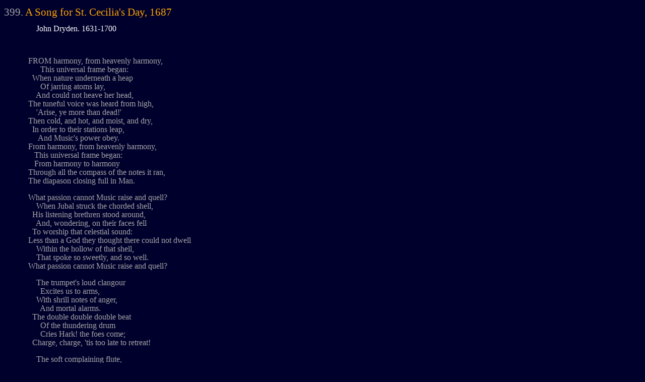

--- FILE ---
content_type: text/html
request_url: https://john.fremlin.org/pgbev/poems/pgbev-399.html
body_size: 1447
content:
<!DOCTYPE HTML PUBLIC "-//W3C//DTD HTML 4.0//EN"
   "http://www.w3.org/TR/REC-html40/strict.dtd">

<HTML lang=en>
	<HEAD>
		<LINK rel="STYLESHEET" href="poem.css" type="text/css">
		<TITLE>A Song for St. Cecilia's Day, 1687</TITLE>
	</HEAD>
	<BODY>
		<H1><SPAN id=index>399.</SPAN> A Song for St. Cecilia's Day, 1687</H1>
		<H2>John Dryden. 1631-1700</H2>

		<DIV class=text><BR>
<P>
FROM harmony, from heavenly harmony,<BR>
&nbsp;&nbsp;&nbsp;&nbsp;&nbsp;&nbsp;This universal frame began:<BR>
&nbsp;&nbsp;When nature underneath a heap<BR>
&nbsp;&nbsp;&nbsp;&nbsp;&nbsp;&nbsp;Of jarring atoms lay,<BR>
&nbsp;&nbsp;&nbsp;&nbsp;And could not heave her head,<BR>
The tuneful voice was heard from high,<BR>
&nbsp;&nbsp;&nbsp;&nbsp;'Arise, ye more than dead!'<BR>
Then cold, and hot, and moist, and dry,<BR>
&nbsp;&nbsp;In order to their stations leap,<BR>
&nbsp;&nbsp;&nbsp;&nbsp; And Music's power obey.<BR>
From harmony, from heavenly harmony,<BR>
&nbsp;&nbsp; This universal frame began:<BR>
&nbsp;&nbsp; From harmony to harmony<BR>
Through all the compass of the notes it ran,<BR>
The diapason closing full in Man.<BR>
<P>
What passion cannot Music raise and quell?<BR>
&nbsp;&nbsp;&nbsp;&nbsp;When Jubal struck the chorded shell,<BR>
&nbsp;&nbsp;His listening brethren stood around,<BR>
&nbsp;&nbsp;&nbsp;&nbsp;And, wondering, on their faces fell<BR>
&nbsp;&nbsp;To worship that celestial sound:<BR>
Less than a God they thought there could not dwell<BR>
&nbsp;&nbsp;&nbsp;&nbsp;Within the hollow of that shell,<BR>
&nbsp;&nbsp;&nbsp;&nbsp;That spoke so sweetly, and so well.<BR>
What passion cannot Music raise and quell?<BR>
<P>
&nbsp;&nbsp;&nbsp;&nbsp;The trumpet's loud clangour<BR>
&nbsp;&nbsp;&nbsp;&nbsp;&nbsp;&nbsp;Excites us to arms,<BR>
&nbsp;&nbsp;&nbsp;&nbsp;With shrill notes of anger,<BR>
&nbsp;&nbsp;&nbsp;&nbsp;&nbsp;&nbsp;And mortal alarms.<BR>
&nbsp;&nbsp;The double double double beat<BR>
&nbsp;&nbsp;&nbsp;&nbsp;&nbsp;&nbsp;Of the thundering drum<BR>
&nbsp;&nbsp;&nbsp;&nbsp;&nbsp;&nbsp;Cries Hark! the foes come;<BR>
&nbsp;&nbsp;Charge, charge, 'tis too late to retreat!<BR>
<P>
&nbsp;&nbsp;&nbsp;&nbsp;The soft complaining flute,<BR>
&nbsp;&nbsp;&nbsp;&nbsp;In dying notes, discovers<BR>
&nbsp;&nbsp;&nbsp;&nbsp;The woes of hopeless lovers,<BR>
Whose dirge is whisper'd by the warbling lute.<BR>
<P>
&nbsp;&nbsp;&nbsp;&nbsp;Sharp violins proclaim<BR>
&nbsp;&nbsp;Their jealous pangs and desperation,<BR>
&nbsp;&nbsp;Fury, frantic indignation,<BR>
&nbsp;&nbsp;Depth of pains, and height of passion,<BR>
&nbsp;&nbsp;&nbsp;&nbsp;For the fair, disdainful dame.<BR>
<P>
&nbsp;&nbsp;&nbsp;&nbsp;But O, what art can teach,<BR>
&nbsp;&nbsp;&nbsp;&nbsp;What human voice can reach,<BR>
&nbsp;&nbsp;&nbsp;&nbsp;&nbsp;&nbsp;The sacred organ's praise?<BR>
&nbsp;&nbsp;&nbsp;&nbsp;Notes inspiring holy love,<BR>
&nbsp;&nbsp;Notes that wing their heavenly ways<BR>
&nbsp;&nbsp;&nbsp;&nbsp;To mend the choirs above.<BR>
<P>
&nbsp;&nbsp;Orpheus could lead the savage race;<BR>
&nbsp;&nbsp;And trees unrooted left their place,<BR>
&nbsp;&nbsp;&nbsp;&nbsp;Sequacious of the lyre;<BR>
But bright Cecilia rais'd the wonder higher:<BR>
When to her organ vocal breath was given,<BR>
&nbsp;&nbsp;An angel heard, and straight appear'd<BR>
&nbsp;&nbsp;&nbsp;&nbsp;Mistaking Earth for Heaven.<BR>
<P>
GRAND CHORUS.<BR>
<P>
As from the power of sacred lays<BR>
&nbsp;&nbsp;The spheres began to move,<BR>
And sung the great Creator's praise<BR>
&nbsp;&nbsp;To all the Blest above;<BR>
So when the last and dreadful hour<BR>
This crumbling pageant shall devour,<BR>
The trumpet shall be heard on high,<BR>
The dead shall live, the living die,<BR>
And Music shall untune the sky!<BR>

		</DIV>
	<DIV class=address><A href="../index.html">The Oxford Book of English Verse, HTML edition</A></DIV>
	</BODY>
</HTML>


--- FILE ---
content_type: text/css
request_url: https://john.fremlin.org/pgbev/poems/poem.css
body_size: 398
content:
BODY 
{ 	
	background-color: rgb(0,0,45);
	color: rgb(165,165,167);
	font-family: "Georgia", serif; 
	font-size: 100%;
}

H1
{ 
	color: orange; 
	font-size: 130%; 
	text-decoration: none; 
	font-weight: normal;
	line-height: 100%;
} 

#extra-title
{
	font-size: 100%;
}


H2, #extra-title 
{
	color: white;
	font-size: 100%;
	font-weight: normal;
	margin-left: 4em;
}

#extra-title
{
	font-size: 77%; 
	/* To allow for 130% enlargement of H1s */

	margin-left: 2.9em;
	margin-top: 1em;
}

#index, #extra-title
{
	color: rgb( 165,165,167 );
}

DIV.text 
{
	text-indent: 0em;
	background-color: rgb(0,0,45);
	margin-left: 3em;
	line-height: 110%;
} 

A:link, A:visited 
{ 
	color: rgb(205,205,195); 
	text-decoration: none; 
}

A:active
{ 
	text-decoration: underline; 
	color: white;
}

DIV.gloss
{
	padding-left: 4em;
	text-indent: 0em; 
	font-size: 90%;
	color: rgb( 152,146,152 );
}

.address
{	
	font-size: 50%;
	color: rgb(40,36,50);
	text-align: right;
	padding-right: 20%;
	padding-top: 4em;
}

DT
{
	margin-left: 4em;
	font-style: italic;

	color: rgb(100,96,100);
	font-weight: normal;
	text-decoration: none;
}

DD
{
	margin-left: 6em;
	font-weight: normal;
}

